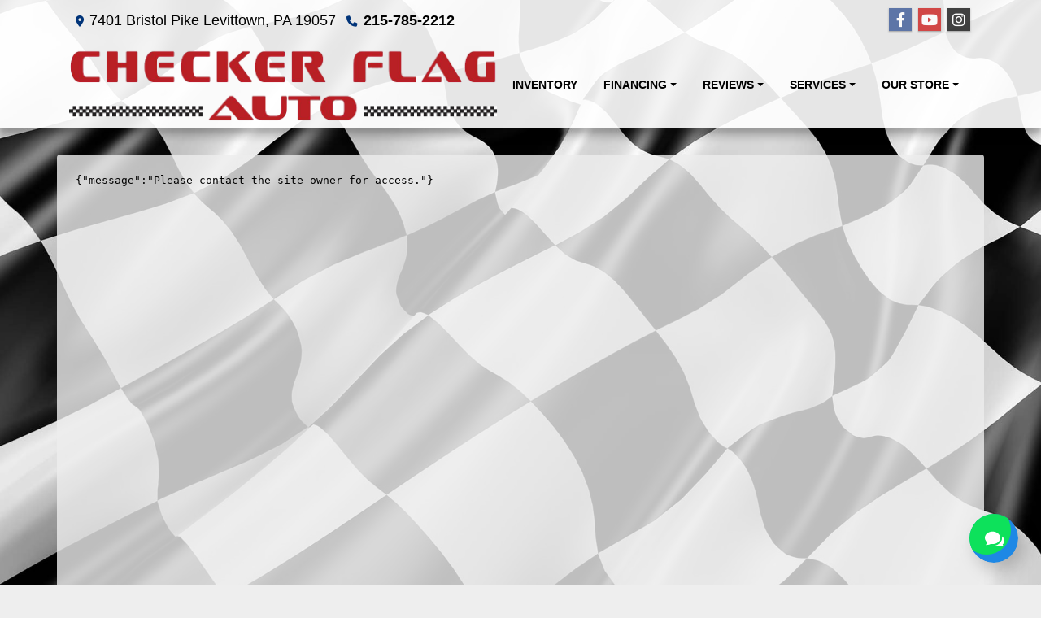

--- FILE ---
content_type: text/javascript; charset=UTF-8
request_url: https://api.gocrm.ai/p/v1/dealership/46b93e/chat-popup.js
body_size: 34578
content:
function simpChatboxv2Html(){var html='<div class="simp-open-button-container" onclick="openOrCloseSimpPopup()"> <img src="https://ss-php-production.s3.us-east-2.amazonaws.com/assets/img/webchat/btn-webchat.svg?X-Amz-Content-Sha256=UNSIGNED-PAYLOAD&X-Amz-Algorithm=AWS4-HMAC-SHA256&X-Amz-Credential=AKIATQHO3U5OIMDYLTOZ%2F20260125%2Fus-east-2%2Fs3%2Faws4_request&X-Amz-Date=20260125T095036Z&X-Amz-SignedHeaders=host&X-Amz-Expires=86400&X-Amz-Signature=dc5e2933de7f436117a77d7a4448fa314f47c8f0115ad7da57833fd255fa8ab7" class="simpsocial-icon"> <div id="simp-btn" class="simp-btn-icon-cont simp-default-state"></div></div>';html+='<div class="simp-chat-popup" id="simpPopupForm">';html+='<div class="simp-popup-header">';html+='<img src="https://ss-php-production.s3.us-east-2.amazonaws.com/assets/img/webchat/header-logo.svg?X-Amz-Content-Sha256=UNSIGNED-PAYLOAD&X-Amz-Algorithm=AWS4-HMAC-SHA256&X-Amz-Credential=AKIATQHO3U5OIMDYLTOZ%2F20260125%2Fus-east-2%2Fs3%2Faws4_request&X-Amz-Date=20260125T095036Z&X-Amz-SignedHeaders=host&X-Amz-Expires=86400&X-Amz-Signature=0090f425205c55e590e46806b248c9d89afb4c48aa33609baf9de861e71e6447" alt="simp-header-logo" style="height: 23px;">';html+='<button class="simp-close-btn" onclick="openOrCloseSimpPopup()" style="position: absolute; top: 10px; right: 15px; background: none; border: none; font-size: 24px; cursor: pointer; color: #666; padding: 0; width: 30px; height: 30px; display: flex; align-items: center; justify-content: center;">&times;</button>';html+='</div>';html+='<div class="simp-popup-content">';html+='<div class="simp-tabs">';html+='<a href="#" onclick="openTab(event, \'textus\');">';html+='<div class="simp-tab simp-active-tab">Text Us</div>';html+='</a>';html+='<a href="#" onclick="openTab(event, \'sarahai\');">';html+='<div class="simp-tab">Chat With Us</div>';html+='</a>';html+='</div>';html+='<div id="sarahai" class="simp-tab-content" style="display: none">';html+='<form class="simp-aiform-container" id="simp-aiform-container"> <div class="simp-step-2" id="simp-aistep-2"> <div class="simp-sarahai-convo" id="simp-sarahai-convo"> </div> <div class="simp-sarahai-form" id="simp-sarahai-form"> <div> <textarea id="simp-sarahai-msg" name="message" placeholder="Enter message here..."></textarea> </div> <div> <a id="simp-sarahai-submit-btn"> <img src="https://ss-php-production.s3.us-east-2.amazonaws.com/assets/img/webchat/send.svg?X-Amz-Content-Sha256=UNSIGNED-PAYLOAD&X-Amz-Algorithm=AWS4-HMAC-SHA256&X-Amz-Credential=AKIATQHO3U5OIMDYLTOZ%2F20260125%2Fus-east-2%2Fs3%2Faws4_request&X-Amz-Date=20260125T095036Z&X-Amz-SignedHeaders=host&X-Amz-Expires=86400&X-Amz-Signature=62e5c484edffb6debb88ba6840c81b72b5ffe7a33d02e80da01b4e0a3102c0fd" alt="submit"> </a> </div> </div> </div></form>';html+='</div>';html+='<div id="textus" class="simp-tab-content" style="">';html+='<form onsubmit="return simpSubmitForm(event)" class="simp-form-container" id="simp-form-container"> <div class="simp-step-2" id="simp-step-2">  <div class="simp-type-options"> <input type="radio" checked name="type" value="sales" id="simp-sales" class="simpField"> <label for="simp-sales">Sales</label> <input type="radio" name="type" value="service" id="simp-service" class="simpField"> <label for="simp-service">Service</label> </div> <input type="hidden" name="_token" value="o7XXcac3zIoYsGkq2T7omM8ptPxsxD2K0OpyiLOn" class="simpField"> <input type="text" name="first_name" required placeholder="First Name" class="simpField"> <input type="text" name="last_name" required placeholder="Last Name" class="simpField"> <input type="text" id="simpPhoneField" name="phone_number" placeholder="(123) 456-7890" maxlength="14" required placeholder="Phone Number" class="simpField"> <input type="email" name="email_address" placeholder="Email Address (optional)" class="simpField"> <div style="clear:both"></div><p class="simp-note"><label for="input-terms"><input type="checkbox" class="simpField" name="agree_terms" required id="input-terms"> By checking this box, I hereby consent to receive emails, calls and text messages at the telephone number provided, which may include the use of automated dialing equipment or artificial or prerecorded voices, from this store for the purpose of marketing, I understand that my consent is not a condition of making a purchase or receiving services from this store, and I may revoke this consent at any time by replying &quot;STOP&quot;.</label></p> <textarea placeholder="What can I assist with? (Optional)" name="message" class="simpField"></textarea> </div> <div class="simp-step-3 simp-hide" id="simp-step-3">  <div class="simp-note-success"> <div class="simp-notes-success-msg"> <div> <img src="https://ss-php-production.s3.us-east-2.amazonaws.com/assets/img/webchat/charm_tick.png?X-Amz-Content-Sha256=UNSIGNED-PAYLOAD&X-Amz-Algorithm=AWS4-HMAC-SHA256&X-Amz-Credential=AKIATQHO3U5OIMDYLTOZ%2F20260125%2Fus-east-2%2Fs3%2Faws4_request&X-Amz-Date=20260125T095036Z&X-Amz-SignedHeaders=host&X-Amz-Expires=86400&X-Amz-Signature=147a16819894a2517dd0a888b2f210894ebc0bf4232318452dd809d82ef5384c" alt="check"> </div> <div> <div class="simp-notes-desc">We received your message. Our team will be call or text you back.</div> </div> </div> </div> </div> <div class="simp-btn-action"> <button type="submit" class="simp-btn simp-send">Send</button> </div> </form>';html+='</div>';html+='</div>';html+='<div class="simp-popup-footer">';html+='<div class="text-powered-by">Powered by</div> <img src="https://ss-php-production.s3.us-east-2.amazonaws.com/assets/img/webchat/footer-logo.svg?X-Amz-Content-Sha256=UNSIGNED-PAYLOAD&X-Amz-Algorithm=AWS4-HMAC-SHA256&X-Amz-Credential=AKIATQHO3U5OIMDYLTOZ%2F20260125%2Fus-east-2%2Fs3%2Faws4_request&X-Amz-Date=20260125T095036Z&X-Amz-SignedHeaders=host&X-Amz-Expires=86400&X-Amz-Signature=0428ce4084eee8a0f3f3c6ec933f9507761d259609382c81dd2c52b053da2df4" alt="simp-footer-logo"> <div class="text-simpsocial"><a href="https://simpsocial.com" target="_blank">SimpSocial</a></div>';html+='</div>';html+='<div id="simpSuccessPopup" class="simp-success-popup" style="display:none">';html+='<div class="simp-success-content">';html+='<img src="https://ss-php-production.s3.us-east-2.amazonaws.com/assets/img/webchat/success.png?X-Amz-Content-Sha256=UNSIGNED-PAYLOAD&X-Amz-Algorithm=AWS4-HMAC-SHA256&X-Amz-Credential=AKIATQHO3U5OIMDYLTOZ%2F20260125%2Fus-east-2%2Fs3%2Faws4_request&X-Amz-Date=20260125T095036Z&X-Amz-SignedHeaders=host&X-Amz-Expires=86400&X-Amz-Signature=b8fc7406f5121d4d4e3860742b9a8de4075636a0ecab8fbc45523fbb4a5360cd" alt="simp-header-logo">';html+='<div class="simp-success-title">Successful!</div>';html+='<div class="simp-success-description">We received your Message.</div>';html+='<div class="simp-success-footer"><a href="#" onclick="successPopupClose()">Okay</a></div>';html+='</div>';html+='</div>';html+='</div>';return html}function simpChatboxv2Styles(){var style='@font-face{font-family:"Red Hat Display";src:url("https://simpsocial.s3.us-east-2.amazonaws.com/assets/fonts/Red_Hat_Display/RedHatDisplay-VariableFont_wght.ttf") format("truetype")}.simp-open-button-container{position:fixed;bottom:28px;right:28px;cursor:pointer;z-index:1000}.simp-open-button-container .simp-btn-icon-cont{height:100%;width:100%;overflow:hidden;position:absolute;top:0;background-position:center;background-repeat:no-repeat;background-position-x:15px}.simp-open-button-container .simp-btn-icon-cont.simp-default-state{background-image:url("https://simpsocial.s3.us-east-2.amazonaws.com/assets/img/webchat/btn-webchat-default.svg");background-position-x:19px}.simp-open-button-container .simp-btn-icon-cont.simp-open-state{background-image:url("https://simpsocial.s3.us-east-2.amazonaws.com/assets/img/webchat/btn-webchat-close.svg")}.simp-default-popup-box{width:292px;border-radius:14px;padding:20px 15px;background-color:#ffffff;position:absolute;display:flex;right:0;bottom:80px;box-shadow:0px 4px 13.3px 0px #00000040}.simp-default-popup-box .simp-pointer{width:24.07px;height:24.07px;gap:0px;opacity:0px;rotate:-45deg;background-color:#ffffff;position:absolute;right:20px}.simp-default-popup-box .simp-robot-cont > img{width:71.72px;height:101px}.simp-default-popup-box .simp-popup-msg{padding-left:7px}.simp-default-popup-box .simp-popup-msg .simp-subheader{font-family:"Red Hat Display",Roboto,sans-serif;font-size:16px;font-weight:400;line-height:21.17px;text-align:left;color:#292D32;margin:0}.simp-default-popup-box .simp-popup-msg .simp-header{font-family:"Red Hat Display",Roboto,sans-serif;font-size:24px;font-weight:700;line-height:31.75px;text-align:left;color:#292D32;margin:5px 0}.simp-default-popup-box .simp-popup-msg .simp-desc{font-family:"Red Hat Display",Roboto,sans-serif;font-size:16px;font-weight:400;line-height:21.17px;text-align:left;color:#292D32;margin:0}.simp-open-button-container .simpsocial-icon{width:60px;cursor:pointer;filter:drop-shadow(8px 10px 10px #00000033)}.simp-chat-popup{display:none;transition-timing-function:ease-in-out;position:fixed;bottom:95px;right:15px;padding:24px;background-color:#ffffff;z-index:99999999;font-size:15.27px;box-sizing:border-box;border-radius:17.3px;color:#212121;box-shadow:0px 4px 27.9px 0px #00000040;max-height:calc(100vh - 95px);max-width:456px;min-width:400px;overflow:hidden}.simp-chat-popup .simp-popup-header{text-align:center;width:100%}.simp-chat-popup .simp-popup-content{text-align:center;width:100%;margin-top:20px}.simp-chat-popup .simp-popup-footer{text-align:center;width:100%;margin-top:20px;font-family:"Red Hat Display",Roboto,sans-serif;font-size:13px;font-weight:700;line-height:17.2px;color:#A1A1A1}.simp-chat-popup .simp-popup-footer .text-powered-by{color:#1E1E1E;display:inline-block;vertical-align:super;font-size:10px}.simp-chat-popup .simp-popup-footer .text-simpsocial{display:inline-block;vertical-align:super}.simp-chat-popup .simp-popup-footer .text-simpsocial a{color:#A1A1A1;text-decoration:underline}.simp-chat-popup .simp-popup-content .simp-tabs{display:flex}.simp-chat-popup .simp-popup-content .simp-tabs > a{width:50%;text-decoration:none}.simp-chat-popup .simp-popup-content .simp-tabs > a:first-child .simp-tab{border-radius:5px 0 0 5px}.simp-chat-popup .simp-popup-content .simp-tabs > a:last-child .simp-tab{border-radius:0 5px 5px 0}.simp-chat-popup .simp-popup-content .simp-tabs .simp-tab{padding:12.36px 16.48px 12.36px 16.48px;gap:8.24px;font-family:"Red Hat Display",Roboto,sans-serif;font-size:14.42px;font-weight:500;line-height:16.48px;border:1px solid #E0E0E0;background-color:#FFFFFF;color:#212121}.simp-chat-popup .simp-popup-content .simp-tabs .simp-tab.simp-active-tab{border:1px solid #1E88E5;background-color:#1E88E5;color:#ffffff}.simp-chat-popup .simp-popup-content .simp-tab-content{max-width:360px;margin:0 auto}.simp-chat-popup .simp-popup-content .simp-tab-content#textus{max-height:60vh;overflow:auto;max-width:360px;margin:0 auto}.simp-form-container{font-family:"Red Hat Display",Roboto,sans-serif;color:#212121;padding-bottom:10px}.simp-form-container .simp-note{font-family:"Red Hat Display",Roboto,sans-serif;font-size:11px;font-weight:400;color:#9E9E9E;line-height:13px;text-align:left}.simp-form-container h2{font-family:"Red Hat Display",Roboto,sans-serif;font-size:16px;font-weight:bold}.simp-form-container .simp-type-options{margin-top:10px;margin-bottom:10px;display:flex;flex-direction:row;align-items:center}.simp-form-container .simp-type-options label{font-family:"Red Hat Display",Roboto,sans-serif;margin-bottom:0}.simp-form-container .simp-type-options input[type="radio"],.simp-form-container .simp-type-options #simp-service{margin:0;margin-left:10px;margin-right:5px;opacity:1;position:relative;width:auto}.simp-form-container input[name=email_address],.simp-form-container input[name=phone_number],.simp-form-container input[name=last_name],.simp-form-container input[name=first_name]{font-family:"Red Hat Display",Roboto,sans-serif;padding:11px 13px 11px 13px;height:42.91px;box-sizing:border-box;-ms-flex-preferred-size:26px;border-radius:7px;width:100%;margin-bottom:10px;color:#212121;border:1px solid #DFDFDF;font-size:13.36px;background-color:#ffffff}.simp-form-container input[name=last_name],.simp-form-container input[name=first_name]{width:49%}.simp-form-container input[name=first_name]{float:left}.simp-form-container input[name=last_name]{float:right}.simp-form-container textarea{font-family:"Red Hat Display",Roboto,sans-serif;border-radius:7px;box-sizing:border-box;width:100%;padding:11px 13px 11px 13px;background:#ffffff;resize:none;color:#212121;border:1px solid #DFDFDF;margin-top:10px;font-size:13.36px}.simp-form-container .simp-step-3{color:#212121}.simp-form-container .simp-btn{font-family:"Red Hat Display",Roboto,sans-serif;background-color:#1E88E5;color:#ffffff;padding:12.36px 16.48px 12.36px 16.48px;border:none;border-radius:50px;cursor:pointer;width:100%;margin-top:10px;margin-bottom:10px;font-weight:500;font-size:15.27px;max-width:341px}.simp-form-container .simp-btn:disabled,.simp-form-container .simp-btn[disabled]{background-color:#b0b8b5}.simp-form-container .simp-btn:not(.simp-hide){display:inline-block}.simp-form-container .simp-cancel{background-color:#000000}.simp-form-container .simp-btn:hover,.simp-open-button:hover{opacity:1}.simp-form-container .simp-errors{color:white;background-color:red;padding:5px}.simp-chat-popup p{margin:0}.simp-chat-popup .simp-success-popup{position:absolute;background-color:#0000004A;top:0;bottom:0;text-align:center;width:100%;left:0;height:100%}.simp-chat-popup .simp-success-popup .simp-success-content{padding:0;border-radius:20.55px;width:286px;height:212px;background-color:#ffffff;margin:0;position:absolute;top:50%;left:50%;-ms-transform:translate(-50%,-50%);transform:translate(-50%,-50%)}.simp-chat-popup .simp-success-popup .simp-success-content > img{position:relative;top:-47px;width:105.2px;margin:0 auto;margin-bottom:-39px}.simp-chat-popup .simp-success-popup .simp-success-content .simp-success-title{font-family:"Red Hat Display",Roboto,sans-serif;font-size:18.94px;font-weight:700;line-height:25.26px;text-align:center;color:#43A047;position:relative}.simp-chat-popup .simp-success-popup .simp-success-content .simp-success-description{font-family:"Red Hat Display",Roboto,sans-serif;color:#212121;font-size:14.73px;font-weight:400;line-height:21.05px;text-align:center;position:relative}.simp-chat-popup .simp-success-popup .simp-success-content .simp-success-footer{margin-top:35px}.simp-chat-popup .simp-success-popup .simp-success-content .simp-success-footer a{font-family:"Red Hat Display",Roboto,sans-serif;font-size:12.33px;font-weight:500;line-height:16.31px;text-align:center;padding:12.82px 101.91px 12.82px 101.91px;border-radius:32.05px;background-color:#1E88E5;color:#ffffff;position:relative;text-decoration:none}.simp-note-success{padding:20px 10px;border-radius:6.41px;border-width:0px 0px 0px 5.49px;border-color:#1976D2;background-color:#E3F2FD;border-style:solid;margin-top:20px;text-align:left}.simp-note-success label{font-family:"Red Hat Display",Roboto,sans-serif;background-color:#1E88E5;border-radius:7.32px;color:#ffffff;padding:5.49px 12.81px 5.49px 12.81px;font-size:12.81px;font-weight:500}.simp-note-success .simp-notes-success-msg{display:flex}.simp-note-success .simp-notes-success-msg img{margin-right:10px}.simp-note-success .simp-notes-success-msg .simp-notes-heading{font-family:"Red Hat Display",Roboto,sans-serif;font-size:12.81px;font-weight:700;text-align:left}.simp-note-success .simp-notes-success-msg .simp-notes-desc{font-family:"Red Hat Display",Roboto,sans-serif;font-size:10.98px;font-weight:400;line-height:14.53px;text-align:left}.simp-hide{display:none}#input-terms{}frontend.web_chat_v2.homepage.button.checker-flag-auto-llc-styles.simp-aiform-container{color:#ffffff;font-family:Roboto,sans-serif}.simp-aiform-container .simp-note{font-size:13px;font-weight:bold}.simp-aiform-container h2{font-size:16px;font-weight:bold}.simp-aiform-container .simp-type-options{margin-bottom:20px;display:flex;flex-direction:row;align-items:center}.simp-aiform-container .simp-type-options label{margin-bottom:0}.simp-aiform-container .simp-type-options input[type="radio"],.simp-aiform-container .simp-type-options #simp-service{margin-left:10px}.simp-aiform-container input[name=email_address],.simp-aiform-container input[name=phone_number],.simp-aiform-container input[name=last_name],.simp-aiform-container input[name=first_name]{padding:2px 2px 1px;border-width:0 0 1px;line-height:26px;height:30px;-ms-flex-preferred-size:26px;border-radius:0;border-style:solid;width:100%;box-sizing:border-box;margin-bottom:20px;color:#000000;background-color:#ffffff;border:1px solid transparent;height:30px}.simp-aiform-container input[name=last_name],.simp-aiform-container input[name=first_name]{width:49%}.simp-aiform-container input[name=first_name]{float:left}.simp-aiform-container input[name=last_name]{float:right}.simp-aiform-container textarea{font-family:"Red Hat Display",Roboto,sans-serif;padding:0;border:none;background:none;resize:none;color:#000000;width:100%;margin-top:20px;height:100%}.simp-aiform-container textarea:focus{outline:none}.simp-aiform-container .simp-btn{background-color:#00cc66;color:white;padding:16px 20px;border:none;cursor:pointer;width:100%;margin-bottom:10px;font-weight:bold}.simp-aiform-container .simp-btn:disabled,.simp-aiform-container .simp-btn[disabled]{background-color:#b0b8b5}.simp-aiform-container .simp-btn:not(.simp-hide){display:inline-block}.simp-aiform-container .simp-cancel{background-color:#f2225d}.simp-aiform-container .simp-btn:hover,.simp-open-button:hover{opacity:1}.simp-aiform-container .simp-errors{color:white;background-color:red;padding:5px}#simp-aistep-2{margin-bottom:5px}.simp-sarahai-convo{border:0px solid red;height:40vh;overflow-y:auto;display:flex;flex-direction:column;padding:10px 10px 10px 0;border-radius:5px 5px 0 0;font-size:14px}.simp-sarahai-convo a{color:#1E88E5}.simp-sarahai-convo .simp-row-convo{display:relative;float:none;padding:2.5px;color:#3b3636}.simp-sarahai-convo .simp-row-convo.simp-resp-row{display:flex;margin-bottom:10px}.simp-sarahai-convo .simp-row-convo.simp-resp-row .simp-sender{align-self:flex-end;padding-bottom:4px;min-width:30px}.simp-sarahai-convo .simp-row-convo.simp-resp-row .simp-response-footer{font-size:10px;color:#A1A1A1;text-align:left;padding-top:3px;float:left;width:100%;font-family:"Red Hat Display",Roboto,sans-serif}.simp-sarahai-convo .simp-row-convo .simp-request{float:right;padding:11px 14px 11px 14px;background-color:#43A047;color:#FFFFFF;font-size:13px;margin-bottom:10px;border-radius:25px 0px 25px 25px;text-align:right;font-family:"Red Hat Display",Roboto,sans-serif;line-height:17px}.simp-sarahai-convo .simp-row-convo .simp-request.phonenumber-popup{background-color:#1E88E5;color:#FFFFFF;line-height:30px;text-align:left}.simp-sarahai-convo .simp-row-convo .simp-request.phonenumber-popup input{font-family:"Red Hat Display",Roboto,sans-serif;border:1px solid #DFDFDF;border-radius:7px;padding:11px 13px 11px 13px;outline:none;background-color:rgb(249,249,249);color:#212121;margin-top:5px;width:100%;box-sizing:border-box}.simp-sarahai-convo .simp-row-convo .simp-request.phonenumber-popup button{margin-left:0;border-radius:12px;border:none;background-color:#f9f9f9;padding:5px 20px;color:#212121;cursor:pointer}.simp-sarahai-convo .simp-row-convo .simp-response{float:left;padding:11px 14px 11px 14px;background-color:#EEEEEE;border-radius:25px 25px 25px 0px;font-size:13px;color:#505050;text-align:left;font-family:"Red Hat Display",Roboto,sans-serif;line-height:17px}.simp-sarahai-convo .simp-row-convo .simp-request a{padding:3px 20px;background-color:#ffffff;color:#000000;margin-left:5px;border-radius:5px;text-decoration:none}.simp-sarahai-convo .simp-row-convo.simp-error .simp-response{background-color:red;color:#ffffff}.simp-sarahai-convo .simp-row-convo.simp-loading .simp-response{color:#D9D9D9;font-size:30px;padding:0px 5px 14px 5px}.simp-sarahai-form{padding:22px;border-radius:34px;display:flex;flex-direction:row;background-color:#ffffff;align-items:center;box-shadow:5px 4px 20px 0px #00000021;height:10px;overflow:hidden}.simp-sarahai-form div:first-child{width:95%;padding:0 10px}.simp-sarahai-form div:last-child{padding:0}.simp-sarahai-form #simp-sarahai-submit-btn{cursor:pointer;font-size:14px;margin-right:5px}button#simp-btn-submit-name-phone.simp-disabled{pointer-events:none;cursor:default;color:#cacaca}.simp-sarahai-form #simp-sarahai-submit-btn.simp-disabled{cursor:default;pointer-events:none}@-webkit-keyframes simpTypingAnimation{0%{transform:translateY(0px);background-color:#6CAD96;// rgba(20,105,69,.7)}28%{transform:translateY(-7px);background-color:#9ECAB9;//rgba(20,105,69,.4)}44%{transform:translateY(0px);background-color:#B5D9CB;//rgba(20,105,69,.2)}}.simp-sarahai-convo .simp-typing{align-items:center;display:flex;height:17px;margin-top:10px}.simp-sarahai-convo .simp-typing .simp-dot{-webkit-animation:simpTypingAnimation 1.8s infinite ease-in-out;background-color:#EEEEEE;border-radius:50%;height:5px;margin-right:4px;vertical-align:middle;width:5px;display:inline-block}.simp-sarahai-convo .simp-typing .simp-dot:nth-child(1){animation-delay:200ms}.simp-sarahai-convo .simp-typing .simp-dot:nth-child(2){animation-delay:300ms}.simp-sarahai-convo .simp-typing .simp-dot:nth-child(3){animation-delay:400ms}.simp-sarahai-convo .simp-typing .simp-dot:last-child{margin-right:0}@media screen and (max-width:600px){.simp-chat-popup{max-width:inherit;width:100%;right:0}.simp-chat-container{width:97%;right:2px}.simp-chat-popup{right:0;top:0;width:100%}.simp-open-button{bottom:10px;right:10px}}';return style}function successPopupClose(){document.getElementById("simpSuccessPopup").style.display="none"}function successPopupOpen(){document.getElementById("simpSuccessPopup").style.display="block"}function simpTimeDifference(current,previous){var msPerMinute=60*1000;var msPerHour=msPerMinute*60;var msPerDay=msPerHour*24;var msPerMonth=msPerDay*30;var msPerYear=msPerDay*365;var elapsed=current-previous;function simpPluralize(value,unit){return value+' '+unit+(value===1?' ago':'s ago')}if(elapsed<msPerMinute){const seconds=Math.round(elapsed/1000);return simpPluralize(seconds,'second')}else if(elapsed<msPerHour){const minutes=Math.round(elapsed/msPerMinute);return simpPluralize(minutes,'minute')}else if(elapsed<msPerDay){const hours=Math.round(elapsed/msPerHour);return simpPluralize(hours,'hour')}else if(elapsed<msPerMonth){const days=Math.round(elapsed/msPerDay);return simpPluralize(days,'day')}else if(elapsed<msPerYear){const months=Math.round(elapsed/msPerMonth);return simpPluralize(months,'month')}else{const years=Math.round(elapsed/msPerYear);return simpPluralize(years,'year')}}function openTab(evt,tab){var i,x,tablinks;x=document.getElementsByClassName("simp-tab-content");for(i=0;i<x.length;i++){x[i].style.display="none"}tablinks=document.getElementsByClassName("simp-tab");for(i=0;i<x.length;i++){tablinks[i].className=tablinks[i].className.replace(" simp-active-tab","")}document.getElementById(tab).style.display="block";evt.currentTarget.firstElementChild.className+=" simp-active-tab"}function openOrCloseSimpPopup(){if(document.getElementById("simpPopupForm").style.display==''||document.getElementById("simpPopupForm").style.display=='none'){simpOpenForm();document.getElementById("simp-btn").classList.replace("simp-default-state","simp-open-state")}else{simpCloseForm();document.getElementById("simp-btn").classList.replace("simp-open-state","simp-default-state")}}function openOrCloseSimpPopupLivechat(){if(document.getElementById("simpPopupForm").style.display==''||document.getElementById("simpPopupForm").style.display=='none'){simpOpenForm();document.getElementById("simp-btn").classList.replace("simp-default-state","simp-open-state");var tabContents=document.getElementsByClassName("simp-tab-content");for(var i=0;i<tabContents.length;i++){tabContents[i].style.display="none"}var tabs=document.getElementsByClassName("simp-tab");for(var i=0;i<tabs.length;i++){tabs[i].className=tabs[i].className.replace(" simp-active-tab","")}var sarahaiTab=document.getElementById("sarahai");if(sarahaiTab){sarahaiTab.style.display="block";var chatTabButton=document.querySelector('a[onclick*="sarahai"] .simp-tab');if(chatTabButton){chatTabButton.className+=" simp-active-tab"}}}else{simpCloseForm();document.getElementById("simp-btn").classList.replace("simp-open-state","simp-default-state")}}function openOrCloseSimpPopupTextus(){if(document.getElementById("simpPopupForm").style.display==''||document.getElementById("simpPopupForm").style.display=='none'){simpOpenForm();document.getElementById("simp-btn").classList.replace("simp-default-state","simp-open-state");var tabContents=document.getElementsByClassName("simp-tab-content");for(var i=0;i<tabContents.length;i++){tabContents[i].style.display="none"}var tabs=document.getElementsByClassName("simp-tab");for(var i=0;i<tabs.length;i++){tabs[i].className=tabs[i].className.replace(" simp-active-tab","")}var textusTab=document.getElementById("textus");if(textusTab){textusTab.style.display="block";var textTabButton=document.querySelector('a[onclick*="textus"] .simp-tab');if(textTabButton){textTabButton.className+=" simp-active-tab"}}}else{simpCloseForm();document.getElementById("simp-btn").classList.replace("simp-open-state","simp-default-state")}}function simpOpenForm(){document.getElementById("simpPopupForm").style.display="block";document.body.style.overflow="hidden"}function simpCloseForm(){document.getElementById("simpPopupForm").style.display="none";document.body.style.overflow="auto"}function simpSubmitForm(event){if(document.getElementsByClassName('simp-errors').length>0){document.getElementsByClassName('simp-errors')[0].remove()}event.preventDefault();var elements=event.target.querySelectorAll('.simpField');var formData=new FormData();for(var i=0;i<elements.length;i++){if(elements[i].name=='type'||elements[i].name=='agree_terms'){if(elements[i].checked===true){formData.append(elements[i].name,elements[i].value)}}else{formData.append(elements[i].name,elements[i].value)}}event.target.getElementsByClassName("simp-send")[0].disabled=true;var xmlHttp=new XMLHttpRequest();xmlHttp.onreadystatechange=function(){if(xmlHttp.readyState==4&&xmlHttp.status==200){event.target.getElementsByClassName("simp-send")[0].disabled=false;var simpResponse=JSON.parse(xmlHttp.responseText);if(simpResponse.success==true){document.getElementById("simp-step-2").classList.toggle("simp-hide");document.getElementById("simp-step-3").classList.toggle("simp-hide");document.getElementsByClassName("simp-send")[0].classList.add("simp-hide");successPopupOpen()}else{var errorHtml=document.createElement('p');errorHtml.className='simp-errors';errorHtml.innerHTML=simpResponse.errors[0];event.target.getElementsByClassName('simp-btn-action')[0].prepend(errorHtml)}}};xmlHttp.open("POST","https://api.gocrm.ai:443/p/api/v1/dealership/46b93e/chat/add-contact");xmlHttp.setRequestHeader('Access-Control-Allow-Origin','*');xmlHttp.setRequestHeader('X-CSRF-TOKEN','o7XXcac3zIoYsGkq2T7omM8ptPxsxD2K0OpyiLOn');xmlHttp.send(formData);return false}function simpScrollToLatest(){document.getElementById("simp-sarahai-convo").scrollTo({top:document.getElementById("simp-sarahai-convo").scrollHeight})}function simpAddAIConvo(sender,content,isSuccess=true){var timeNow=Date.now()/1000;simpSarahAIConvo.push({role:sender,content:content,time:timeNow,});let convoRowHTML='';convoRowHTML+='<div class="simp-row-convo '+(!isSuccess?'simp-error':'')+' '+(sender=='user'?'simp-req-row':'simp-resp-row')+'">';if(sender!=='user'){convoRowHTML+='<div class="simp-sender">';convoRowHTML+='<img src="https://ss-php-production.s3.us-east-2.amazonaws.com/assets/img/webchat/sender-icon.svg?X-Amz-Content-Sha256=UNSIGNED-PAYLOAD&X-Amz-Algorithm=AWS4-HMAC-SHA256&X-Amz-Credential=AKIATQHO3U5OIMDYLTOZ%2F20260125%2Fus-east-2%2Fs3%2Faws4_request&X-Amz-Date=20260125T095036Z&X-Amz-SignedHeaders=host&X-Amz-Expires=86400&X-Amz-Signature=4eef4cdd7e1ebe9d62b15572c16f85fe116590f96336353f726ffc163bcef3c0" alt="sarah">';convoRowHTML+='</div>';convoRowHTML+='<div class="simp-message">';convoRowHTML+='<div class="simp-response">'+content+'</div>';convoRowHTML+='<div class="simp-response-footer">Sarah • <span class="simp-chat-time" data-initial-time="'+timeNow+'">0 secs ago</span></div>';convoRowHTML+='</div>'}else{convoRowHTML+='<div class="'+(sender=='user'?'simp-request':'simp-response')+'">'+content+'</div>'}convoRowHTML+='</div>';if(content!==''){document.getElementById("simp-sarahai-convo").innerHTML=document.getElementById("simp-sarahai-convo").innerHTML+convoRowHTML}simpScrollToLatest()}function showSarahRespLoading(){removeSarahRespLoading();convoRowHTML='<div class="simp-row-convo simp-resp-row simp-loading" id="row-simp-loading">';convoRowHTML+='<div class="simp-sender">';convoRowHTML+='<img src="https://ss-php-production.s3.us-east-2.amazonaws.com/assets/img/webchat/sender-icon.svg?X-Amz-Content-Sha256=UNSIGNED-PAYLOAD&X-Amz-Algorithm=AWS4-HMAC-SHA256&X-Amz-Credential=AKIATQHO3U5OIMDYLTOZ%2F20260125%2Fus-east-2%2Fs3%2Faws4_request&X-Amz-Date=20260125T095036Z&X-Amz-SignedHeaders=host&X-Amz-Expires=86400&X-Amz-Signature=4eef4cdd7e1ebe9d62b15572c16f85fe116590f96336353f726ffc163bcef3c0" alt="sarah">';convoRowHTML+='</div>';convoRowHTML+='<div class="simp-message">';convoRowHTML+='<div class="simp-typing">';convoRowHTML+='<div class="simp-dot"></div>';convoRowHTML+='<div class="simp-dot"></div>';convoRowHTML+='<div class="simp-dot"></div>';convoRowHTML+='</div>';convoRowHTML+='</div>';convoRowHTML+='</div>';document.getElementById("simp-sarahai-convo").innerHTML=document.getElementById("simp-sarahai-convo").innerHTML+convoRowHTML;simpScrollToLatest()}function removeSarahRespLoading(){const element=document.getElementById("row-simp-loading");if(element){element.remove()}}function simpHideChatForm(){document.getElementById('simp-sarahai-form').style.display='none'}function simpShowChatForm(){document.getElementById('simp-sarahai-form').style.display='flex';document.getElementById('simp-sarahai-msg').focus()}function enableDisableSending(isEnable=true){if(isEnable){document.getElementById("simp-sarahai-submit-btn").classList.remove("simp-disabled")}else{document.getElementById("simp-sarahai-submit-btn").classList.add("simp-disabled")}}function submitAiMessage(){if(document.getElementById("simp-sarahai-msg").value==""){return}currentlySending=true;document.getElementById("simp-sarahai-submit-btn").classList.add("simp-disabled");simpAddAIConvo("user",document.getElementById("simp-sarahai-msg").value);document.getElementById("simp-sarahai-msg").value="";var formData=new FormData();formData.append("convo",JSON.stringify(simpSarahAIConvo));formData.append("contact",localStorage.getItem("sarahai-contact"));formData.append("contact_name",simpContactName);formData.append("contact_phone",simpContactPhone);formData.append("contact_id",simpContactId);formData.append("convo_id",simpConvoId);formData.append("_token","o7XXcac3zIoYsGkq2T7omM8ptPxsxD2K0OpyiLOn");setTimeout(showSarahRespLoading,2000);var xmlHttp=new XMLHttpRequest();xmlHttp.onreadystatechange=()=>{currentlySending=false;if(xmlHttp.readyState==4&&xmlHttp.status==200){document.getElementById("simp-sarahai-submit-btn").classList.remove("simp-disabled");var simpResponse=JSON.parse(xmlHttp.responseText);if(simpResponse.contact_name!==''){simpContactName=simpResponse.contact_name}if(simpResponse.contact_phone!==''){simpContactPhone=simpResponse.contact_phone}if(simpResponse.contact_id!==''){simpContactId=simpResponse.contact_id}if(simpResponse.convo_id!==''){simpConvoId=simpResponse.convo_id}simpAddAIConvo('assistant',simpResponse.data,simpResponse.success);removeSarahRespLoading()}};xmlHttp.open("POST","https://api.gocrm.ai:443/p/api/v1/dealership/46b93e/chat/sarahai-submit");xmlHttp.setRequestHeader("Accept",'application/json');xmlHttp.setRequestHeader('X-CSRF-TOKEN','o7XXcac3zIoYsGkq2T7omM8ptPxsxD2K0OpyiLOn');xmlHttp.setRequestHeader('X-XSRF-TOKEN','o7XXcac3zIoYsGkq2T7omM8ptPxsxD2K0OpyiLOn');xmlHttp.send(formData);return false}var currentlySending=false;var simpSarahAIConvo=[];var simpContactName='';var simpContactPhone='';var simpContactId='';var simpConvoId='';document.addEventListener("DOMContentLoaded",()=>{var elem=document.createElement('div');elem.innerHTML=simpChatboxv2Html();document.body.appendChild(elem);var elem=document.createElement('style');elem.innerHTML=simpChatboxv2Styles();elem.innerHTML+='.simp-chat-container .simp-open-button-container {';elem.innerHTML+='width: 100%;';elem.innerHTML+='}';document.head.appendChild(elem);simpAddAIConvo('assistant','Welcome to Checker Flag Auto LLC chat. How may I help you today?');setInterval(function(){document.querySelectorAll('.simp-chat-time').forEach(function(element){const initialValue=element.getAttribute('data-initial-time');element.innerHTML=simpTimeDifference(Date.now(),initialValue*1000)})},5000)});document.addEventListener("DOMContentLoaded",()=>{document.getElementById("simp-sarahai-submit-btn").addEventListener("click",submitAiMessage);document.getElementById("simp-sarahai-msg").addEventListener('keydown',(e)=>{if(e.which===13&&!currentlySending){if(!e.repeat){submitAiMessage()}e.preventDefault()}});const phoneInput=document.getElementById('simpPhoneField');phoneInput.addEventListener('input',(e)=>{let digits=phoneInput.value.replace(/\D/g,'');if(digits.length>10)digits=digits.substring(0,10);let formatted='';if(digits.length>0){formatted='('+digits.substring(0,3)}if(digits.length>=4){formatted+=') '+digits.substring(3,6)}if(digits.length>=7){formatted+='-'+digits.substring(6,10)}phoneInput.value=formatted});phoneInput.addEventListener('keypress',(e)=>{if(!/[0-9]/.test(e.key)&&!e.ctrlKey&&!e.metaKey){e.preventDefault()}})});


--- FILE ---
content_type: text/javascript; charset=UTF-8
request_url: https://api.gocrm.ai/p/v1/dealership/46b93e/chat-popup.js
body_size: 34579
content:
function simpChatboxv2Html(){var html='<div class="simp-open-button-container" onclick="openOrCloseSimpPopup()"> <img src="https://ss-php-production.s3.us-east-2.amazonaws.com/assets/img/webchat/btn-webchat.svg?X-Amz-Content-Sha256=UNSIGNED-PAYLOAD&X-Amz-Algorithm=AWS4-HMAC-SHA256&X-Amz-Credential=AKIATQHO3U5OIMDYLTOZ%2F20260125%2Fus-east-2%2Fs3%2Faws4_request&X-Amz-Date=20260125T095036Z&X-Amz-SignedHeaders=host&X-Amz-Expires=86400&X-Amz-Signature=dc5e2933de7f436117a77d7a4448fa314f47c8f0115ad7da57833fd255fa8ab7" class="simpsocial-icon"> <div id="simp-btn" class="simp-btn-icon-cont simp-default-state"></div></div>';html+='<div class="simp-chat-popup" id="simpPopupForm">';html+='<div class="simp-popup-header">';html+='<img src="https://ss-php-production.s3.us-east-2.amazonaws.com/assets/img/webchat/header-logo.svg?X-Amz-Content-Sha256=UNSIGNED-PAYLOAD&X-Amz-Algorithm=AWS4-HMAC-SHA256&X-Amz-Credential=AKIATQHO3U5OIMDYLTOZ%2F20260125%2Fus-east-2%2Fs3%2Faws4_request&X-Amz-Date=20260125T095036Z&X-Amz-SignedHeaders=host&X-Amz-Expires=86400&X-Amz-Signature=0090f425205c55e590e46806b248c9d89afb4c48aa33609baf9de861e71e6447" alt="simp-header-logo" style="height: 23px;">';html+='<button class="simp-close-btn" onclick="openOrCloseSimpPopup()" style="position: absolute; top: 10px; right: 15px; background: none; border: none; font-size: 24px; cursor: pointer; color: #666; padding: 0; width: 30px; height: 30px; display: flex; align-items: center; justify-content: center;">&times;</button>';html+='</div>';html+='<div class="simp-popup-content">';html+='<div class="simp-tabs">';html+='<a href="#" onclick="openTab(event, \'textus\');">';html+='<div class="simp-tab simp-active-tab">Text Us</div>';html+='</a>';html+='<a href="#" onclick="openTab(event, \'sarahai\');">';html+='<div class="simp-tab">Chat With Us</div>';html+='</a>';html+='</div>';html+='<div id="sarahai" class="simp-tab-content" style="display: none">';html+='<form class="simp-aiform-container" id="simp-aiform-container"> <div class="simp-step-2" id="simp-aistep-2"> <div class="simp-sarahai-convo" id="simp-sarahai-convo"> </div> <div class="simp-sarahai-form" id="simp-sarahai-form"> <div> <textarea id="simp-sarahai-msg" name="message" placeholder="Enter message here..."></textarea> </div> <div> <a id="simp-sarahai-submit-btn"> <img src="https://ss-php-production.s3.us-east-2.amazonaws.com/assets/img/webchat/send.svg?X-Amz-Content-Sha256=UNSIGNED-PAYLOAD&X-Amz-Algorithm=AWS4-HMAC-SHA256&X-Amz-Credential=AKIATQHO3U5OIMDYLTOZ%2F20260125%2Fus-east-2%2Fs3%2Faws4_request&X-Amz-Date=20260125T095036Z&X-Amz-SignedHeaders=host&X-Amz-Expires=86400&X-Amz-Signature=62e5c484edffb6debb88ba6840c81b72b5ffe7a33d02e80da01b4e0a3102c0fd" alt="submit"> </a> </div> </div> </div></form>';html+='</div>';html+='<div id="textus" class="simp-tab-content" style="">';html+='<form onsubmit="return simpSubmitForm(event)" class="simp-form-container" id="simp-form-container"> <div class="simp-step-2" id="simp-step-2">  <div class="simp-type-options"> <input type="radio" checked name="type" value="sales" id="simp-sales" class="simpField"> <label for="simp-sales">Sales</label> <input type="radio" name="type" value="service" id="simp-service" class="simpField"> <label for="simp-service">Service</label> </div> <input type="hidden" name="_token" value="IucFmDnrKMe420YjSUE0Ykt99rDhDMSFpKEt9AlN" class="simpField"> <input type="text" name="first_name" required placeholder="First Name" class="simpField"> <input type="text" name="last_name" required placeholder="Last Name" class="simpField"> <input type="text" id="simpPhoneField" name="phone_number" placeholder="(123) 456-7890" maxlength="14" required placeholder="Phone Number" class="simpField"> <input type="email" name="email_address" placeholder="Email Address (optional)" class="simpField"> <div style="clear:both"></div><p class="simp-note"><label for="input-terms"><input type="checkbox" class="simpField" name="agree_terms" required id="input-terms"> By checking this box, I hereby consent to receive emails, calls and text messages at the telephone number provided, which may include the use of automated dialing equipment or artificial or prerecorded voices, from this store for the purpose of marketing, I understand that my consent is not a condition of making a purchase or receiving services from this store, and I may revoke this consent at any time by replying &quot;STOP&quot;.</label></p> <textarea placeholder="What can I assist with? (Optional)" name="message" class="simpField"></textarea> </div> <div class="simp-step-3 simp-hide" id="simp-step-3">  <div class="simp-note-success"> <div class="simp-notes-success-msg"> <div> <img src="https://ss-php-production.s3.us-east-2.amazonaws.com/assets/img/webchat/charm_tick.png?X-Amz-Content-Sha256=UNSIGNED-PAYLOAD&X-Amz-Algorithm=AWS4-HMAC-SHA256&X-Amz-Credential=AKIATQHO3U5OIMDYLTOZ%2F20260125%2Fus-east-2%2Fs3%2Faws4_request&X-Amz-Date=20260125T095036Z&X-Amz-SignedHeaders=host&X-Amz-Expires=86400&X-Amz-Signature=147a16819894a2517dd0a888b2f210894ebc0bf4232318452dd809d82ef5384c" alt="check"> </div> <div> <div class="simp-notes-desc">We received your message. Our team will be call or text you back.</div> </div> </div> </div> </div> <div class="simp-btn-action"> <button type="submit" class="simp-btn simp-send">Send</button> </div> </form>';html+='</div>';html+='</div>';html+='<div class="simp-popup-footer">';html+='<div class="text-powered-by">Powered by</div> <img src="https://ss-php-production.s3.us-east-2.amazonaws.com/assets/img/webchat/footer-logo.svg?X-Amz-Content-Sha256=UNSIGNED-PAYLOAD&X-Amz-Algorithm=AWS4-HMAC-SHA256&X-Amz-Credential=AKIATQHO3U5OIMDYLTOZ%2F20260125%2Fus-east-2%2Fs3%2Faws4_request&X-Amz-Date=20260125T095036Z&X-Amz-SignedHeaders=host&X-Amz-Expires=86400&X-Amz-Signature=0428ce4084eee8a0f3f3c6ec933f9507761d259609382c81dd2c52b053da2df4" alt="simp-footer-logo"> <div class="text-simpsocial"><a href="https://simpsocial.com" target="_blank">SimpSocial</a></div>';html+='</div>';html+='<div id="simpSuccessPopup" class="simp-success-popup" style="display:none">';html+='<div class="simp-success-content">';html+='<img src="https://ss-php-production.s3.us-east-2.amazonaws.com/assets/img/webchat/success.png?X-Amz-Content-Sha256=UNSIGNED-PAYLOAD&X-Amz-Algorithm=AWS4-HMAC-SHA256&X-Amz-Credential=AKIATQHO3U5OIMDYLTOZ%2F20260125%2Fus-east-2%2Fs3%2Faws4_request&X-Amz-Date=20260125T095036Z&X-Amz-SignedHeaders=host&X-Amz-Expires=86400&X-Amz-Signature=b8fc7406f5121d4d4e3860742b9a8de4075636a0ecab8fbc45523fbb4a5360cd" alt="simp-header-logo">';html+='<div class="simp-success-title">Successful!</div>';html+='<div class="simp-success-description">We received your Message.</div>';html+='<div class="simp-success-footer"><a href="#" onclick="successPopupClose()">Okay</a></div>';html+='</div>';html+='</div>';html+='</div>';return html}function simpChatboxv2Styles(){var style='@font-face{font-family:"Red Hat Display";src:url("https://simpsocial.s3.us-east-2.amazonaws.com/assets/fonts/Red_Hat_Display/RedHatDisplay-VariableFont_wght.ttf") format("truetype")}.simp-open-button-container{position:fixed;bottom:28px;right:28px;cursor:pointer;z-index:1000}.simp-open-button-container .simp-btn-icon-cont{height:100%;width:100%;overflow:hidden;position:absolute;top:0;background-position:center;background-repeat:no-repeat;background-position-x:15px}.simp-open-button-container .simp-btn-icon-cont.simp-default-state{background-image:url("https://simpsocial.s3.us-east-2.amazonaws.com/assets/img/webchat/btn-webchat-default.svg");background-position-x:19px}.simp-open-button-container .simp-btn-icon-cont.simp-open-state{background-image:url("https://simpsocial.s3.us-east-2.amazonaws.com/assets/img/webchat/btn-webchat-close.svg")}.simp-default-popup-box{width:292px;border-radius:14px;padding:20px 15px;background-color:#ffffff;position:absolute;display:flex;right:0;bottom:80px;box-shadow:0px 4px 13.3px 0px #00000040}.simp-default-popup-box .simp-pointer{width:24.07px;height:24.07px;gap:0px;opacity:0px;rotate:-45deg;background-color:#ffffff;position:absolute;right:20px}.simp-default-popup-box .simp-robot-cont > img{width:71.72px;height:101px}.simp-default-popup-box .simp-popup-msg{padding-left:7px}.simp-default-popup-box .simp-popup-msg .simp-subheader{font-family:"Red Hat Display",Roboto,sans-serif;font-size:16px;font-weight:400;line-height:21.17px;text-align:left;color:#292D32;margin:0}.simp-default-popup-box .simp-popup-msg .simp-header{font-family:"Red Hat Display",Roboto,sans-serif;font-size:24px;font-weight:700;line-height:31.75px;text-align:left;color:#292D32;margin:5px 0}.simp-default-popup-box .simp-popup-msg .simp-desc{font-family:"Red Hat Display",Roboto,sans-serif;font-size:16px;font-weight:400;line-height:21.17px;text-align:left;color:#292D32;margin:0}.simp-open-button-container .simpsocial-icon{width:60px;cursor:pointer;filter:drop-shadow(8px 10px 10px #00000033)}.simp-chat-popup{display:none;transition-timing-function:ease-in-out;position:fixed;bottom:95px;right:15px;padding:24px;background-color:#ffffff;z-index:99999999;font-size:15.27px;box-sizing:border-box;border-radius:17.3px;color:#212121;box-shadow:0px 4px 27.9px 0px #00000040;max-height:calc(100vh - 95px);max-width:456px;min-width:400px;overflow:hidden}.simp-chat-popup .simp-popup-header{text-align:center;width:100%}.simp-chat-popup .simp-popup-content{text-align:center;width:100%;margin-top:20px}.simp-chat-popup .simp-popup-footer{text-align:center;width:100%;margin-top:20px;font-family:"Red Hat Display",Roboto,sans-serif;font-size:13px;font-weight:700;line-height:17.2px;color:#A1A1A1}.simp-chat-popup .simp-popup-footer .text-powered-by{color:#1E1E1E;display:inline-block;vertical-align:super;font-size:10px}.simp-chat-popup .simp-popup-footer .text-simpsocial{display:inline-block;vertical-align:super}.simp-chat-popup .simp-popup-footer .text-simpsocial a{color:#A1A1A1;text-decoration:underline}.simp-chat-popup .simp-popup-content .simp-tabs{display:flex}.simp-chat-popup .simp-popup-content .simp-tabs > a{width:50%;text-decoration:none}.simp-chat-popup .simp-popup-content .simp-tabs > a:first-child .simp-tab{border-radius:5px 0 0 5px}.simp-chat-popup .simp-popup-content .simp-tabs > a:last-child .simp-tab{border-radius:0 5px 5px 0}.simp-chat-popup .simp-popup-content .simp-tabs .simp-tab{padding:12.36px 16.48px 12.36px 16.48px;gap:8.24px;font-family:"Red Hat Display",Roboto,sans-serif;font-size:14.42px;font-weight:500;line-height:16.48px;border:1px solid #E0E0E0;background-color:#FFFFFF;color:#212121}.simp-chat-popup .simp-popup-content .simp-tabs .simp-tab.simp-active-tab{border:1px solid #1E88E5;background-color:#1E88E5;color:#ffffff}.simp-chat-popup .simp-popup-content .simp-tab-content{max-width:360px;margin:0 auto}.simp-chat-popup .simp-popup-content .simp-tab-content#textus{max-height:60vh;overflow:auto;max-width:360px;margin:0 auto}.simp-form-container{font-family:"Red Hat Display",Roboto,sans-serif;color:#212121;padding-bottom:10px}.simp-form-container .simp-note{font-family:"Red Hat Display",Roboto,sans-serif;font-size:11px;font-weight:400;color:#9E9E9E;line-height:13px;text-align:left}.simp-form-container h2{font-family:"Red Hat Display",Roboto,sans-serif;font-size:16px;font-weight:bold}.simp-form-container .simp-type-options{margin-top:10px;margin-bottom:10px;display:flex;flex-direction:row;align-items:center}.simp-form-container .simp-type-options label{font-family:"Red Hat Display",Roboto,sans-serif;margin-bottom:0}.simp-form-container .simp-type-options input[type="radio"],.simp-form-container .simp-type-options #simp-service{margin:0;margin-left:10px;margin-right:5px;opacity:1;position:relative;width:auto}.simp-form-container input[name=email_address],.simp-form-container input[name=phone_number],.simp-form-container input[name=last_name],.simp-form-container input[name=first_name]{font-family:"Red Hat Display",Roboto,sans-serif;padding:11px 13px 11px 13px;height:42.91px;box-sizing:border-box;-ms-flex-preferred-size:26px;border-radius:7px;width:100%;margin-bottom:10px;color:#212121;border:1px solid #DFDFDF;font-size:13.36px;background-color:#ffffff}.simp-form-container input[name=last_name],.simp-form-container input[name=first_name]{width:49%}.simp-form-container input[name=first_name]{float:left}.simp-form-container input[name=last_name]{float:right}.simp-form-container textarea{font-family:"Red Hat Display",Roboto,sans-serif;border-radius:7px;box-sizing:border-box;width:100%;padding:11px 13px 11px 13px;background:#ffffff;resize:none;color:#212121;border:1px solid #DFDFDF;margin-top:10px;font-size:13.36px}.simp-form-container .simp-step-3{color:#212121}.simp-form-container .simp-btn{font-family:"Red Hat Display",Roboto,sans-serif;background-color:#1E88E5;color:#ffffff;padding:12.36px 16.48px 12.36px 16.48px;border:none;border-radius:50px;cursor:pointer;width:100%;margin-top:10px;margin-bottom:10px;font-weight:500;font-size:15.27px;max-width:341px}.simp-form-container .simp-btn:disabled,.simp-form-container .simp-btn[disabled]{background-color:#b0b8b5}.simp-form-container .simp-btn:not(.simp-hide){display:inline-block}.simp-form-container .simp-cancel{background-color:#000000}.simp-form-container .simp-btn:hover,.simp-open-button:hover{opacity:1}.simp-form-container .simp-errors{color:white;background-color:red;padding:5px}.simp-chat-popup p{margin:0}.simp-chat-popup .simp-success-popup{position:absolute;background-color:#0000004A;top:0;bottom:0;text-align:center;width:100%;left:0;height:100%}.simp-chat-popup .simp-success-popup .simp-success-content{padding:0;border-radius:20.55px;width:286px;height:212px;background-color:#ffffff;margin:0;position:absolute;top:50%;left:50%;-ms-transform:translate(-50%,-50%);transform:translate(-50%,-50%)}.simp-chat-popup .simp-success-popup .simp-success-content > img{position:relative;top:-47px;width:105.2px;margin:0 auto;margin-bottom:-39px}.simp-chat-popup .simp-success-popup .simp-success-content .simp-success-title{font-family:"Red Hat Display",Roboto,sans-serif;font-size:18.94px;font-weight:700;line-height:25.26px;text-align:center;color:#43A047;position:relative}.simp-chat-popup .simp-success-popup .simp-success-content .simp-success-description{font-family:"Red Hat Display",Roboto,sans-serif;color:#212121;font-size:14.73px;font-weight:400;line-height:21.05px;text-align:center;position:relative}.simp-chat-popup .simp-success-popup .simp-success-content .simp-success-footer{margin-top:35px}.simp-chat-popup .simp-success-popup .simp-success-content .simp-success-footer a{font-family:"Red Hat Display",Roboto,sans-serif;font-size:12.33px;font-weight:500;line-height:16.31px;text-align:center;padding:12.82px 101.91px 12.82px 101.91px;border-radius:32.05px;background-color:#1E88E5;color:#ffffff;position:relative;text-decoration:none}.simp-note-success{padding:20px 10px;border-radius:6.41px;border-width:0px 0px 0px 5.49px;border-color:#1976D2;background-color:#E3F2FD;border-style:solid;margin-top:20px;text-align:left}.simp-note-success label{font-family:"Red Hat Display",Roboto,sans-serif;background-color:#1E88E5;border-radius:7.32px;color:#ffffff;padding:5.49px 12.81px 5.49px 12.81px;font-size:12.81px;font-weight:500}.simp-note-success .simp-notes-success-msg{display:flex}.simp-note-success .simp-notes-success-msg img{margin-right:10px}.simp-note-success .simp-notes-success-msg .simp-notes-heading{font-family:"Red Hat Display",Roboto,sans-serif;font-size:12.81px;font-weight:700;text-align:left}.simp-note-success .simp-notes-success-msg .simp-notes-desc{font-family:"Red Hat Display",Roboto,sans-serif;font-size:10.98px;font-weight:400;line-height:14.53px;text-align:left}.simp-hide{display:none}#input-terms{}frontend.web_chat_v2.homepage.button.checker-flag-auto-llc-styles.simp-aiform-container{color:#ffffff;font-family:Roboto,sans-serif}.simp-aiform-container .simp-note{font-size:13px;font-weight:bold}.simp-aiform-container h2{font-size:16px;font-weight:bold}.simp-aiform-container .simp-type-options{margin-bottom:20px;display:flex;flex-direction:row;align-items:center}.simp-aiform-container .simp-type-options label{margin-bottom:0}.simp-aiform-container .simp-type-options input[type="radio"],.simp-aiform-container .simp-type-options #simp-service{margin-left:10px}.simp-aiform-container input[name=email_address],.simp-aiform-container input[name=phone_number],.simp-aiform-container input[name=last_name],.simp-aiform-container input[name=first_name]{padding:2px 2px 1px;border-width:0 0 1px;line-height:26px;height:30px;-ms-flex-preferred-size:26px;border-radius:0;border-style:solid;width:100%;box-sizing:border-box;margin-bottom:20px;color:#000000;background-color:#ffffff;border:1px solid transparent;height:30px}.simp-aiform-container input[name=last_name],.simp-aiform-container input[name=first_name]{width:49%}.simp-aiform-container input[name=first_name]{float:left}.simp-aiform-container input[name=last_name]{float:right}.simp-aiform-container textarea{font-family:"Red Hat Display",Roboto,sans-serif;padding:0;border:none;background:none;resize:none;color:#000000;width:100%;margin-top:20px;height:100%}.simp-aiform-container textarea:focus{outline:none}.simp-aiform-container .simp-btn{background-color:#00cc66;color:white;padding:16px 20px;border:none;cursor:pointer;width:100%;margin-bottom:10px;font-weight:bold}.simp-aiform-container .simp-btn:disabled,.simp-aiform-container .simp-btn[disabled]{background-color:#b0b8b5}.simp-aiform-container .simp-btn:not(.simp-hide){display:inline-block}.simp-aiform-container .simp-cancel{background-color:#f2225d}.simp-aiform-container .simp-btn:hover,.simp-open-button:hover{opacity:1}.simp-aiform-container .simp-errors{color:white;background-color:red;padding:5px}#simp-aistep-2{margin-bottom:5px}.simp-sarahai-convo{border:0px solid red;height:40vh;overflow-y:auto;display:flex;flex-direction:column;padding:10px 10px 10px 0;border-radius:5px 5px 0 0;font-size:14px}.simp-sarahai-convo a{color:#1E88E5}.simp-sarahai-convo .simp-row-convo{display:relative;float:none;padding:2.5px;color:#3b3636}.simp-sarahai-convo .simp-row-convo.simp-resp-row{display:flex;margin-bottom:10px}.simp-sarahai-convo .simp-row-convo.simp-resp-row .simp-sender{align-self:flex-end;padding-bottom:4px;min-width:30px}.simp-sarahai-convo .simp-row-convo.simp-resp-row .simp-response-footer{font-size:10px;color:#A1A1A1;text-align:left;padding-top:3px;float:left;width:100%;font-family:"Red Hat Display",Roboto,sans-serif}.simp-sarahai-convo .simp-row-convo .simp-request{float:right;padding:11px 14px 11px 14px;background-color:#43A047;color:#FFFFFF;font-size:13px;margin-bottom:10px;border-radius:25px 0px 25px 25px;text-align:right;font-family:"Red Hat Display",Roboto,sans-serif;line-height:17px}.simp-sarahai-convo .simp-row-convo .simp-request.phonenumber-popup{background-color:#1E88E5;color:#FFFFFF;line-height:30px;text-align:left}.simp-sarahai-convo .simp-row-convo .simp-request.phonenumber-popup input{font-family:"Red Hat Display",Roboto,sans-serif;border:1px solid #DFDFDF;border-radius:7px;padding:11px 13px 11px 13px;outline:none;background-color:rgb(249,249,249);color:#212121;margin-top:5px;width:100%;box-sizing:border-box}.simp-sarahai-convo .simp-row-convo .simp-request.phonenumber-popup button{margin-left:0;border-radius:12px;border:none;background-color:#f9f9f9;padding:5px 20px;color:#212121;cursor:pointer}.simp-sarahai-convo .simp-row-convo .simp-response{float:left;padding:11px 14px 11px 14px;background-color:#EEEEEE;border-radius:25px 25px 25px 0px;font-size:13px;color:#505050;text-align:left;font-family:"Red Hat Display",Roboto,sans-serif;line-height:17px}.simp-sarahai-convo .simp-row-convo .simp-request a{padding:3px 20px;background-color:#ffffff;color:#000000;margin-left:5px;border-radius:5px;text-decoration:none}.simp-sarahai-convo .simp-row-convo.simp-error .simp-response{background-color:red;color:#ffffff}.simp-sarahai-convo .simp-row-convo.simp-loading .simp-response{color:#D9D9D9;font-size:30px;padding:0px 5px 14px 5px}.simp-sarahai-form{padding:22px;border-radius:34px;display:flex;flex-direction:row;background-color:#ffffff;align-items:center;box-shadow:5px 4px 20px 0px #00000021;height:10px;overflow:hidden}.simp-sarahai-form div:first-child{width:95%;padding:0 10px}.simp-sarahai-form div:last-child{padding:0}.simp-sarahai-form #simp-sarahai-submit-btn{cursor:pointer;font-size:14px;margin-right:5px}button#simp-btn-submit-name-phone.simp-disabled{pointer-events:none;cursor:default;color:#cacaca}.simp-sarahai-form #simp-sarahai-submit-btn.simp-disabled{cursor:default;pointer-events:none}@-webkit-keyframes simpTypingAnimation{0%{transform:translateY(0px);background-color:#6CAD96;// rgba(20,105,69,.7)}28%{transform:translateY(-7px);background-color:#9ECAB9;//rgba(20,105,69,.4)}44%{transform:translateY(0px);background-color:#B5D9CB;//rgba(20,105,69,.2)}}.simp-sarahai-convo .simp-typing{align-items:center;display:flex;height:17px;margin-top:10px}.simp-sarahai-convo .simp-typing .simp-dot{-webkit-animation:simpTypingAnimation 1.8s infinite ease-in-out;background-color:#EEEEEE;border-radius:50%;height:5px;margin-right:4px;vertical-align:middle;width:5px;display:inline-block}.simp-sarahai-convo .simp-typing .simp-dot:nth-child(1){animation-delay:200ms}.simp-sarahai-convo .simp-typing .simp-dot:nth-child(2){animation-delay:300ms}.simp-sarahai-convo .simp-typing .simp-dot:nth-child(3){animation-delay:400ms}.simp-sarahai-convo .simp-typing .simp-dot:last-child{margin-right:0}@media screen and (max-width:600px){.simp-chat-popup{max-width:inherit;width:100%;right:0}.simp-chat-container{width:97%;right:2px}.simp-chat-popup{right:0;top:0;width:100%}.simp-open-button{bottom:10px;right:10px}}';return style}function successPopupClose(){document.getElementById("simpSuccessPopup").style.display="none"}function successPopupOpen(){document.getElementById("simpSuccessPopup").style.display="block"}function simpTimeDifference(current,previous){var msPerMinute=60*1000;var msPerHour=msPerMinute*60;var msPerDay=msPerHour*24;var msPerMonth=msPerDay*30;var msPerYear=msPerDay*365;var elapsed=current-previous;function simpPluralize(value,unit){return value+' '+unit+(value===1?' ago':'s ago')}if(elapsed<msPerMinute){const seconds=Math.round(elapsed/1000);return simpPluralize(seconds,'second')}else if(elapsed<msPerHour){const minutes=Math.round(elapsed/msPerMinute);return simpPluralize(minutes,'minute')}else if(elapsed<msPerDay){const hours=Math.round(elapsed/msPerHour);return simpPluralize(hours,'hour')}else if(elapsed<msPerMonth){const days=Math.round(elapsed/msPerDay);return simpPluralize(days,'day')}else if(elapsed<msPerYear){const months=Math.round(elapsed/msPerMonth);return simpPluralize(months,'month')}else{const years=Math.round(elapsed/msPerYear);return simpPluralize(years,'year')}}function openTab(evt,tab){var i,x,tablinks;x=document.getElementsByClassName("simp-tab-content");for(i=0;i<x.length;i++){x[i].style.display="none"}tablinks=document.getElementsByClassName("simp-tab");for(i=0;i<x.length;i++){tablinks[i].className=tablinks[i].className.replace(" simp-active-tab","")}document.getElementById(tab).style.display="block";evt.currentTarget.firstElementChild.className+=" simp-active-tab"}function openOrCloseSimpPopup(){if(document.getElementById("simpPopupForm").style.display==''||document.getElementById("simpPopupForm").style.display=='none'){simpOpenForm();document.getElementById("simp-btn").classList.replace("simp-default-state","simp-open-state")}else{simpCloseForm();document.getElementById("simp-btn").classList.replace("simp-open-state","simp-default-state")}}function openOrCloseSimpPopupLivechat(){if(document.getElementById("simpPopupForm").style.display==''||document.getElementById("simpPopupForm").style.display=='none'){simpOpenForm();document.getElementById("simp-btn").classList.replace("simp-default-state","simp-open-state");var tabContents=document.getElementsByClassName("simp-tab-content");for(var i=0;i<tabContents.length;i++){tabContents[i].style.display="none"}var tabs=document.getElementsByClassName("simp-tab");for(var i=0;i<tabs.length;i++){tabs[i].className=tabs[i].className.replace(" simp-active-tab","")}var sarahaiTab=document.getElementById("sarahai");if(sarahaiTab){sarahaiTab.style.display="block";var chatTabButton=document.querySelector('a[onclick*="sarahai"] .simp-tab');if(chatTabButton){chatTabButton.className+=" simp-active-tab"}}}else{simpCloseForm();document.getElementById("simp-btn").classList.replace("simp-open-state","simp-default-state")}}function openOrCloseSimpPopupTextus(){if(document.getElementById("simpPopupForm").style.display==''||document.getElementById("simpPopupForm").style.display=='none'){simpOpenForm();document.getElementById("simp-btn").classList.replace("simp-default-state","simp-open-state");var tabContents=document.getElementsByClassName("simp-tab-content");for(var i=0;i<tabContents.length;i++){tabContents[i].style.display="none"}var tabs=document.getElementsByClassName("simp-tab");for(var i=0;i<tabs.length;i++){tabs[i].className=tabs[i].className.replace(" simp-active-tab","")}var textusTab=document.getElementById("textus");if(textusTab){textusTab.style.display="block";var textTabButton=document.querySelector('a[onclick*="textus"] .simp-tab');if(textTabButton){textTabButton.className+=" simp-active-tab"}}}else{simpCloseForm();document.getElementById("simp-btn").classList.replace("simp-open-state","simp-default-state")}}function simpOpenForm(){document.getElementById("simpPopupForm").style.display="block";document.body.style.overflow="hidden"}function simpCloseForm(){document.getElementById("simpPopupForm").style.display="none";document.body.style.overflow="auto"}function simpSubmitForm(event){if(document.getElementsByClassName('simp-errors').length>0){document.getElementsByClassName('simp-errors')[0].remove()}event.preventDefault();var elements=event.target.querySelectorAll('.simpField');var formData=new FormData();for(var i=0;i<elements.length;i++){if(elements[i].name=='type'||elements[i].name=='agree_terms'){if(elements[i].checked===true){formData.append(elements[i].name,elements[i].value)}}else{formData.append(elements[i].name,elements[i].value)}}event.target.getElementsByClassName("simp-send")[0].disabled=true;var xmlHttp=new XMLHttpRequest();xmlHttp.onreadystatechange=function(){if(xmlHttp.readyState==4&&xmlHttp.status==200){event.target.getElementsByClassName("simp-send")[0].disabled=false;var simpResponse=JSON.parse(xmlHttp.responseText);if(simpResponse.success==true){document.getElementById("simp-step-2").classList.toggle("simp-hide");document.getElementById("simp-step-3").classList.toggle("simp-hide");document.getElementsByClassName("simp-send")[0].classList.add("simp-hide");successPopupOpen()}else{var errorHtml=document.createElement('p');errorHtml.className='simp-errors';errorHtml.innerHTML=simpResponse.errors[0];event.target.getElementsByClassName('simp-btn-action')[0].prepend(errorHtml)}}};xmlHttp.open("POST","https://api.gocrm.ai:443/p/api/v1/dealership/46b93e/chat/add-contact");xmlHttp.setRequestHeader('Access-Control-Allow-Origin','*');xmlHttp.setRequestHeader('X-CSRF-TOKEN','IucFmDnrKMe420YjSUE0Ykt99rDhDMSFpKEt9AlN');xmlHttp.send(formData);return false}function simpScrollToLatest(){document.getElementById("simp-sarahai-convo").scrollTo({top:document.getElementById("simp-sarahai-convo").scrollHeight})}function simpAddAIConvo(sender,content,isSuccess=true){var timeNow=Date.now()/1000;simpSarahAIConvo.push({role:sender,content:content,time:timeNow,});let convoRowHTML='';convoRowHTML+='<div class="simp-row-convo '+(!isSuccess?'simp-error':'')+' '+(sender=='user'?'simp-req-row':'simp-resp-row')+'">';if(sender!=='user'){convoRowHTML+='<div class="simp-sender">';convoRowHTML+='<img src="https://ss-php-production.s3.us-east-2.amazonaws.com/assets/img/webchat/sender-icon.svg?X-Amz-Content-Sha256=UNSIGNED-PAYLOAD&X-Amz-Algorithm=AWS4-HMAC-SHA256&X-Amz-Credential=AKIATQHO3U5OIMDYLTOZ%2F20260125%2Fus-east-2%2Fs3%2Faws4_request&X-Amz-Date=20260125T095036Z&X-Amz-SignedHeaders=host&X-Amz-Expires=86400&X-Amz-Signature=4eef4cdd7e1ebe9d62b15572c16f85fe116590f96336353f726ffc163bcef3c0" alt="sarah">';convoRowHTML+='</div>';convoRowHTML+='<div class="simp-message">';convoRowHTML+='<div class="simp-response">'+content+'</div>';convoRowHTML+='<div class="simp-response-footer">Sarah • <span class="simp-chat-time" data-initial-time="'+timeNow+'">0 secs ago</span></div>';convoRowHTML+='</div>'}else{convoRowHTML+='<div class="'+(sender=='user'?'simp-request':'simp-response')+'">'+content+'</div>'}convoRowHTML+='</div>';if(content!==''){document.getElementById("simp-sarahai-convo").innerHTML=document.getElementById("simp-sarahai-convo").innerHTML+convoRowHTML}simpScrollToLatest()}function showSarahRespLoading(){removeSarahRespLoading();convoRowHTML='<div class="simp-row-convo simp-resp-row simp-loading" id="row-simp-loading">';convoRowHTML+='<div class="simp-sender">';convoRowHTML+='<img src="https://ss-php-production.s3.us-east-2.amazonaws.com/assets/img/webchat/sender-icon.svg?X-Amz-Content-Sha256=UNSIGNED-PAYLOAD&X-Amz-Algorithm=AWS4-HMAC-SHA256&X-Amz-Credential=AKIATQHO3U5OIMDYLTOZ%2F20260125%2Fus-east-2%2Fs3%2Faws4_request&X-Amz-Date=20260125T095036Z&X-Amz-SignedHeaders=host&X-Amz-Expires=86400&X-Amz-Signature=4eef4cdd7e1ebe9d62b15572c16f85fe116590f96336353f726ffc163bcef3c0" alt="sarah">';convoRowHTML+='</div>';convoRowHTML+='<div class="simp-message">';convoRowHTML+='<div class="simp-typing">';convoRowHTML+='<div class="simp-dot"></div>';convoRowHTML+='<div class="simp-dot"></div>';convoRowHTML+='<div class="simp-dot"></div>';convoRowHTML+='</div>';convoRowHTML+='</div>';convoRowHTML+='</div>';document.getElementById("simp-sarahai-convo").innerHTML=document.getElementById("simp-sarahai-convo").innerHTML+convoRowHTML;simpScrollToLatest()}function removeSarahRespLoading(){const element=document.getElementById("row-simp-loading");if(element){element.remove()}}function simpHideChatForm(){document.getElementById('simp-sarahai-form').style.display='none'}function simpShowChatForm(){document.getElementById('simp-sarahai-form').style.display='flex';document.getElementById('simp-sarahai-msg').focus()}function enableDisableSending(isEnable=true){if(isEnable){document.getElementById("simp-sarahai-submit-btn").classList.remove("simp-disabled")}else{document.getElementById("simp-sarahai-submit-btn").classList.add("simp-disabled")}}function submitAiMessage(){if(document.getElementById("simp-sarahai-msg").value==""){return}currentlySending=true;document.getElementById("simp-sarahai-submit-btn").classList.add("simp-disabled");simpAddAIConvo("user",document.getElementById("simp-sarahai-msg").value);document.getElementById("simp-sarahai-msg").value="";var formData=new FormData();formData.append("convo",JSON.stringify(simpSarahAIConvo));formData.append("contact",localStorage.getItem("sarahai-contact"));formData.append("contact_name",simpContactName);formData.append("contact_phone",simpContactPhone);formData.append("contact_id",simpContactId);formData.append("convo_id",simpConvoId);formData.append("_token","IucFmDnrKMe420YjSUE0Ykt99rDhDMSFpKEt9AlN");setTimeout(showSarahRespLoading,2000);var xmlHttp=new XMLHttpRequest();xmlHttp.onreadystatechange=()=>{currentlySending=false;if(xmlHttp.readyState==4&&xmlHttp.status==200){document.getElementById("simp-sarahai-submit-btn").classList.remove("simp-disabled");var simpResponse=JSON.parse(xmlHttp.responseText);if(simpResponse.contact_name!==''){simpContactName=simpResponse.contact_name}if(simpResponse.contact_phone!==''){simpContactPhone=simpResponse.contact_phone}if(simpResponse.contact_id!==''){simpContactId=simpResponse.contact_id}if(simpResponse.convo_id!==''){simpConvoId=simpResponse.convo_id}simpAddAIConvo('assistant',simpResponse.data,simpResponse.success);removeSarahRespLoading()}};xmlHttp.open("POST","https://api.gocrm.ai:443/p/api/v1/dealership/46b93e/chat/sarahai-submit");xmlHttp.setRequestHeader("Accept",'application/json');xmlHttp.setRequestHeader('X-CSRF-TOKEN','IucFmDnrKMe420YjSUE0Ykt99rDhDMSFpKEt9AlN');xmlHttp.setRequestHeader('X-XSRF-TOKEN','IucFmDnrKMe420YjSUE0Ykt99rDhDMSFpKEt9AlN');xmlHttp.send(formData);return false}var currentlySending=false;var simpSarahAIConvo=[];var simpContactName='';var simpContactPhone='';var simpContactId='';var simpConvoId='';document.addEventListener("DOMContentLoaded",()=>{var elem=document.createElement('div');elem.innerHTML=simpChatboxv2Html();document.body.appendChild(elem);var elem=document.createElement('style');elem.innerHTML=simpChatboxv2Styles();elem.innerHTML+='.simp-chat-container .simp-open-button-container {';elem.innerHTML+='width: 100%;';elem.innerHTML+='}';document.head.appendChild(elem);simpAddAIConvo('assistant','Welcome to Checker Flag Auto LLC chat. How may I help you today?');setInterval(function(){document.querySelectorAll('.simp-chat-time').forEach(function(element){const initialValue=element.getAttribute('data-initial-time');element.innerHTML=simpTimeDifference(Date.now(),initialValue*1000)})},5000)});document.addEventListener("DOMContentLoaded",()=>{document.getElementById("simp-sarahai-submit-btn").addEventListener("click",submitAiMessage);document.getElementById("simp-sarahai-msg").addEventListener('keydown',(e)=>{if(e.which===13&&!currentlySending){if(!e.repeat){submitAiMessage()}e.preventDefault()}});const phoneInput=document.getElementById('simpPhoneField');phoneInput.addEventListener('input',(e)=>{let digits=phoneInput.value.replace(/\D/g,'');if(digits.length>10)digits=digits.substring(0,10);let formatted='';if(digits.length>0){formatted='('+digits.substring(0,3)}if(digits.length>=4){formatted+=') '+digits.substring(3,6)}if(digits.length>=7){formatted+='-'+digits.substring(6,10)}phoneInput.value=formatted});phoneInput.addEventListener('keypress',(e)=>{if(!/[0-9]/.test(e.key)&&!e.ctrlKey&&!e.metaKey){e.preventDefault()}})});


--- FILE ---
content_type: image/svg+xml
request_url: https://ss-php-production.s3.us-east-2.amazonaws.com/assets/img/webchat/footer-logo.svg?X-Amz-Content-Sha256=UNSIGNED-PAYLOAD&X-Amz-Algorithm=AWS4-HMAC-SHA256&X-Amz-Credential=AKIATQHO3U5OIMDYLTOZ%2F20260125%2Fus-east-2%2Fs3%2Faws4_request&X-Amz-Date=20260125T095036Z&X-Amz-SignedHeaders=host&X-Amz-Expires=86400&X-Amz-Signature=0428ce4084eee8a0f3f3c6ec933f9507761d259609382c81dd2c52b053da2df4
body_size: 6007
content:
<svg width="19" height="21" viewBox="0 0 19 21" fill="none" xmlns="http://www.w3.org/2000/svg" xmlns:xlink="http://www.w3.org/1999/xlink">
<rect x="0.5" y="0.725586" width="18" height="19.8" fill="url(#pattern0_66_2579)"/>
<defs>
<pattern id="pattern0_66_2579" patternContentUnits="objectBoundingBox" width="1" height="1">
<use xlink:href="#image0_66_2579" transform="scale(0.02 0.0181818)"/>
</pattern>
<image id="image0_66_2579" width="50" height="55" xlink:href="[data-uri]"/>
</defs>
</svg>


--- FILE ---
content_type: text/plain
request_url: https://www.google-analytics.com/j/collect?v=1&_v=j102&a=30033254&t=pageview&_s=1&dl=https%3A%2F%2Fwww.checkerflagautos.com%2Fcreditapp%3Fdealer%3D10993%26id%3D18161389&ul=en-us%40posix&dt=Apply%20for%20an%20Auto%20Loan%20at%20Checker%20Flag%20Auto%20%2C%20Levittown%2C%20PA%2C%20215-785-2212&sr=1280x720&vp=1280x720&_u=AACAAEABAAAAACAAI~&jid=&gjid=&cid=622334850.1769350235&tid=UA-59925802-1&_gid=799286534.1769350235&_slc=1&z=1149344551
body_size: -840
content:
2,cG-VSWVWJLR9J

--- FILE ---
content_type: text/plain
request_url: https://www.google-analytics.com/j/collect?v=1&_v=j102&a=1113562001&t=pageview&_s=1&dl=https%3A%2F%2Fwww.checkerflagautos.com%2Fcreditapp%3Fdealer%3D10993%26id%3D18161389&ul=en-us%40posix&dt=Apply%20for%20an%20Auto%20Loan%20at%20Checker%20Flag%20Auto%20%2C%20Levittown%2C%20PA%2C%20215-785-2212&sr=1280x720&vp=1280x720&_u=IEBAAEABAAAAACAAI~&jid=2046926395&gjid=788128301&cid=622334850.1769350235&tid=UA-59925802-1&_gid=799286534.1769350235&_r=1&_slc=1&z=1152796134
body_size: -453
content:
2,cG-VSWVWJLR9J